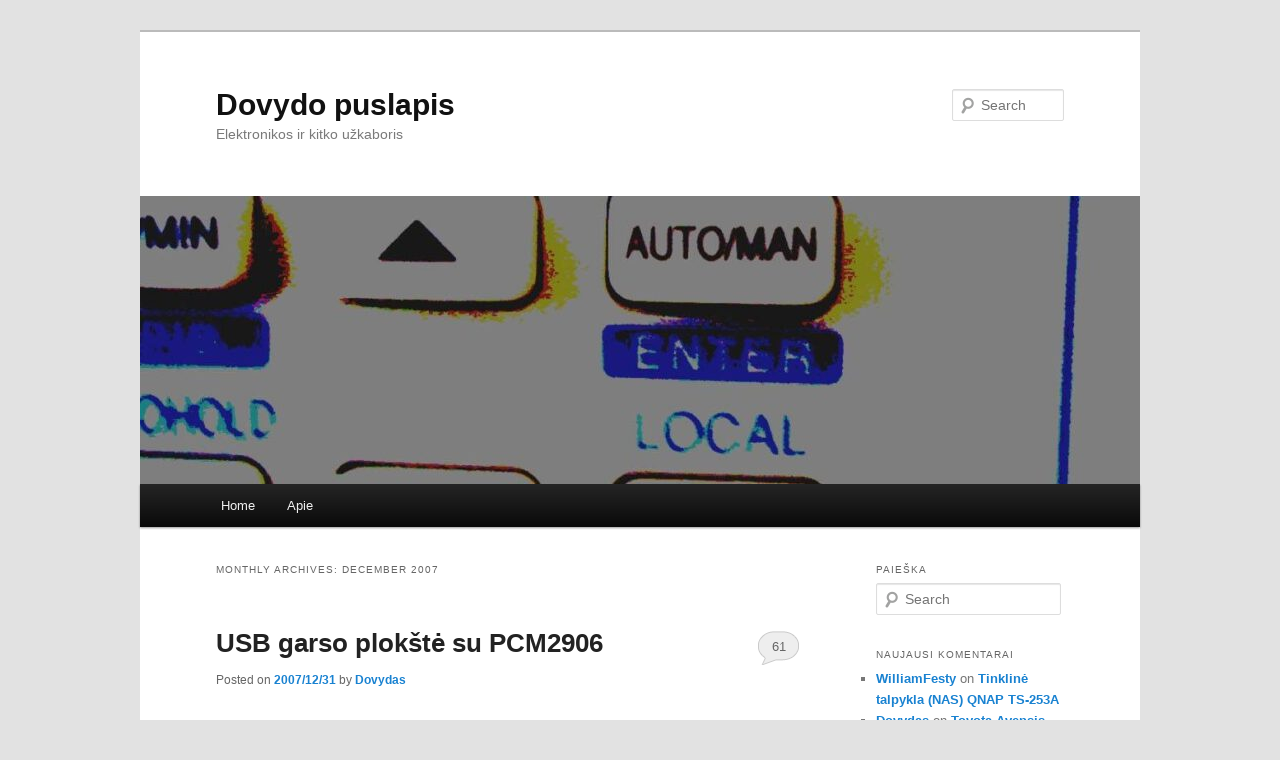

--- FILE ---
content_type: text/html; charset=UTF-8
request_url: https://www.electronic.lt/2007/12/
body_size: 7025
content:
<!DOCTYPE html>
<!--[if IE 6]>
<html id="ie6" lang="en-US">
<![endif]-->
<!--[if IE 7]>
<html id="ie7" lang="en-US">
<![endif]-->
<!--[if IE 8]>
<html id="ie8" lang="en-US">
<![endif]-->
<!--[if !(IE 6) & !(IE 7) & !(IE 8)]><!-->
<html lang="en-US">
<!--<![endif]-->
<head>
<meta charset="UTF-8" />
<meta name="viewport" content="width=device-width" />
<title>December | 2007 | Dovydo puslapis</title>
<link rel="profile" href="http://gmpg.org/xfn/11" />
<link rel="stylesheet" type="text/css" media="all" href="https://www.electronic.lt/wp-content/themes/twentyeleven/style.css" />
<link rel="pingback" href="https://www.electronic.lt/xmlrpc.php" />
<!--[if lt IE 9]>
<script src="https://www.electronic.lt/wp-content/themes/twentyeleven/js/html5.js" type="text/javascript"></script>
<![endif]-->
	<script type="text/javascript">function theChampLoadEvent(e){var t=window.onload;if(typeof window.onload!="function"){window.onload=e}else{window.onload=function(){t();e()}}}</script>
		<script type="text/javascript">var theChampDefaultLang = 'en_US', theChampCloseIconPath = 'https://www.electronic.lt/wp-content/plugins/super-socializer/images/close.png';</script>
		<script>var theChampSiteUrl = 'https://www.electronic.lt', theChampVerified = 0, theChampEmailPopup = 0, heateorSsMoreSharePopupSearchText = 'Search';</script>
			<script> var theChampSharingAjaxUrl = 'https://www.electronic.lt/wp-admin/admin-ajax.php', heateorSsFbMessengerAPI = 'https://www.facebook.com/dialog/send?app_id=595489497242932&display=popup&link=%encoded_post_url%&redirect_uri=%encoded_post_url%',heateorSsWhatsappShareAPI = 'web', heateorSsUrlCountFetched = [], heateorSsSharesText = 'Shares', heateorSsShareText = 'Share', theChampPluginIconPath = 'https://www.electronic.lt/wp-content/plugins/super-socializer/images/logo.png', theChampSaveSharesLocally = 0, theChampHorizontalSharingCountEnable = 1, theChampVerticalSharingCountEnable = 0, theChampSharingOffset = -10, theChampCounterOffset = -10, theChampMobileStickySharingEnabled = 0, heateorSsCopyLinkMessage = "Link copied.";
		var heateorSsHorSharingShortUrl = "https://www.electronic.lt/2007/12/31/usb-garso-plokste-su-pcm2906/";var heateorSsVerticalSharingShortUrl = "https://www.electronic.lt/2007/12/31/usb-garso-plokste-su-pcm2906/";		</script>
			<style type="text/css">
						.the_champ_button_instagram span.the_champ_svg,a.the_champ_instagram span.the_champ_svg{background:radial-gradient(circle at 30% 107%,#fdf497 0,#fdf497 5%,#fd5949 45%,#d6249f 60%,#285aeb 90%)}
					.the_champ_horizontal_sharing .the_champ_svg,.heateor_ss_standard_follow_icons_container .the_champ_svg{
					color: #fff;
				border-width: 0px;
		border-style: solid;
		border-color: transparent;
	}
		.the_champ_horizontal_sharing .theChampTCBackground{
		color:#666;
	}
		.the_champ_horizontal_sharing span.the_champ_svg:hover,.heateor_ss_standard_follow_icons_container span.the_champ_svg:hover{
				border-color: transparent;
	}
		.the_champ_vertical_sharing span.the_champ_svg,.heateor_ss_floating_follow_icons_container span.the_champ_svg{
					color: #fff;
				border-width: 0px;
		border-style: solid;
		border-color: transparent;
	}
		.the_champ_vertical_sharing .theChampTCBackground{
		color:#666;
	}
		.the_champ_vertical_sharing span.the_champ_svg:hover,.heateor_ss_floating_follow_icons_container span.the_champ_svg:hover{
						border-color: transparent;
		}
				div.the_champ_horizontal_sharing .the_champ_square_count{display: block}
			@media screen and (max-width:783px){.the_champ_vertical_sharing{display:none!important}}</style>
	<link rel='dns-prefetch' href='//platform-api.sharethis.com' />
<link rel='dns-prefetch' href='//s.w.org' />
<link rel="alternate" type="application/rss+xml" title="Dovydo puslapis &raquo; Feed" href="https://www.electronic.lt/feed/" />
<link rel="alternate" type="application/rss+xml" title="Dovydo puslapis &raquo; Comments Feed" href="https://www.electronic.lt/comments/feed/" />
		<script type="text/javascript">
			window._wpemojiSettings = {"baseUrl":"https:\/\/s.w.org\/images\/core\/emoji\/11.2.0\/72x72\/","ext":".png","svgUrl":"https:\/\/s.w.org\/images\/core\/emoji\/11.2.0\/svg\/","svgExt":".svg","source":{"concatemoji":"https:\/\/www.electronic.lt\/wp-includes\/js\/wp-emoji-release.min.js?ver=5.1.19"}};
			!function(e,a,t){var n,r,o,i=a.createElement("canvas"),p=i.getContext&&i.getContext("2d");function s(e,t){var a=String.fromCharCode;p.clearRect(0,0,i.width,i.height),p.fillText(a.apply(this,e),0,0);e=i.toDataURL();return p.clearRect(0,0,i.width,i.height),p.fillText(a.apply(this,t),0,0),e===i.toDataURL()}function c(e){var t=a.createElement("script");t.src=e,t.defer=t.type="text/javascript",a.getElementsByTagName("head")[0].appendChild(t)}for(o=Array("flag","emoji"),t.supports={everything:!0,everythingExceptFlag:!0},r=0;r<o.length;r++)t.supports[o[r]]=function(e){if(!p||!p.fillText)return!1;switch(p.textBaseline="top",p.font="600 32px Arial",e){case"flag":return s([55356,56826,55356,56819],[55356,56826,8203,55356,56819])?!1:!s([55356,57332,56128,56423,56128,56418,56128,56421,56128,56430,56128,56423,56128,56447],[55356,57332,8203,56128,56423,8203,56128,56418,8203,56128,56421,8203,56128,56430,8203,56128,56423,8203,56128,56447]);case"emoji":return!s([55358,56760,9792,65039],[55358,56760,8203,9792,65039])}return!1}(o[r]),t.supports.everything=t.supports.everything&&t.supports[o[r]],"flag"!==o[r]&&(t.supports.everythingExceptFlag=t.supports.everythingExceptFlag&&t.supports[o[r]]);t.supports.everythingExceptFlag=t.supports.everythingExceptFlag&&!t.supports.flag,t.DOMReady=!1,t.readyCallback=function(){t.DOMReady=!0},t.supports.everything||(n=function(){t.readyCallback()},a.addEventListener?(a.addEventListener("DOMContentLoaded",n,!1),e.addEventListener("load",n,!1)):(e.attachEvent("onload",n),a.attachEvent("onreadystatechange",function(){"complete"===a.readyState&&t.readyCallback()})),(n=t.source||{}).concatemoji?c(n.concatemoji):n.wpemoji&&n.twemoji&&(c(n.twemoji),c(n.wpemoji)))}(window,document,window._wpemojiSettings);
		</script>
		<style type="text/css">
img.wp-smiley,
img.emoji {
	display: inline !important;
	border: none !important;
	box-shadow: none !important;
	height: 1em !important;
	width: 1em !important;
	margin: 0 .07em !important;
	vertical-align: -0.1em !important;
	background: none !important;
	padding: 0 !important;
}
</style>
	<link rel='stylesheet' id='wp-block-library-css'  href='https://www.electronic.lt/wp-includes/css/dist/block-library/style.min.css?ver=5.1.19' type='text/css' media='all' />
<link rel='stylesheet' id='the_champ_frontend_css-css'  href='https://www.electronic.lt/wp-content/plugins/super-socializer/css/front.css?ver=7.13.64' type='text/css' media='all' />
<link rel='stylesheet' id='wpoa-style-css'  href='https://www.electronic.lt/wp-content/plugins/wp-oauth/wp-oauth.css?ver=5.1.19' type='text/css' media='all' />
<script type='text/javascript' src='//platform-api.sharethis.com/js/sharethis.js#product=ga&#038;property=58f3cced1990f8001167527f'></script>
<script type='text/javascript' src='https://www.electronic.lt/wp-content/plugins/super-socializer/js/front/social_login/general.js?ver=7.13.64'></script>
<script type='text/javascript' src='https://www.electronic.lt/wp-includes/js/jquery/jquery.js?ver=1.12.4'></script>
<script type='text/javascript' src='https://www.electronic.lt/wp-includes/js/jquery/jquery-migrate.min.js?ver=1.4.1'></script>
<script type='text/javascript' src='https://www.electronic.lt/wp-content/plugins/super-socializer/js/front/sharing/sharing.js?ver=7.13.64'></script>
<script type='text/javascript'>
/* <![CDATA[ */
var wpoa_cvars = {"ajaxurl":"https:\/\/www.electronic.lt\/wp-admin\/admin-ajax.php","template_directory":"https:\/\/www.electronic.lt\/wp-content\/themes\/twentyeleven","stylesheet_directory":"https:\/\/www.electronic.lt\/wp-content\/themes\/twentyeleven","plugins_url":"https:\/\/www.electronic.lt\/wp-content\/plugins","plugin_dir_url":"https:\/\/www.electronic.lt\/wp-content\/plugins\/wp-oauth\/","url":"https:\/\/www.electronic.lt","logout_url":"https:\/\/www.electronic.lt\/wp-login.php?action=logout&_wpnonce=0fd29cfa65","show_login_messages":"","logout_inactive_users":"0","logged_in":""};
/* ]]> */
</script>
<script type='text/javascript' src='https://www.electronic.lt/wp-content/plugins/wp-oauth/cvars.js?ver=5.1.19'></script>
<script type='text/javascript' src='https://www.electronic.lt/wp-content/plugins/wp-oauth/wp-oauth.js?ver=5.1.19'></script>
<link rel='https://api.w.org/' href='https://www.electronic.lt/wp-json/' />
<link rel="EditURI" type="application/rsd+xml" title="RSD" href="https://www.electronic.lt/xmlrpc.php?rsd" />
<link rel="wlwmanifest" type="application/wlwmanifest+xml" href="https://www.electronic.lt/wp-includes/wlwmanifest.xml" /> 
<meta name="generator" content="WordPress 5.1.19" />
		<style type="text/css">.recentcomments a{display:inline !important;padding:0 !important;margin:0 !important;}</style>
		<style type="text/css" id="syntaxhighlighteranchor"></style>
</head>

<body class="archive date two-column right-sidebar">
<div id="page" class="hfeed">
	<header id="branding" role="banner">
			<hgroup>
				<h1 id="site-title"><span><a href="https://www.electronic.lt/" rel="home">Dovydo puslapis</a></span></h1>
				<h2 id="site-description">Elektronikos ir kitko užkaboris</h2>
			</hgroup>

						<a href="https://www.electronic.lt/">
									<img src="https://www.electronic.lt/wp-content/uploads/2024/03/cropped-1516776519683-1.jpg" width="1000" height="288" alt="Dovydo puslapis" />
							</a>
			
								<form method="get" id="searchform" action="https://www.electronic.lt/">
		<label for="s" class="assistive-text">Search</label>
		<input type="text" class="field" name="s" id="s" placeholder="Search" />
		<input type="submit" class="submit" name="submit" id="searchsubmit" value="Search" />
	</form>
			
			<nav id="access" role="navigation">
				<h3 class="assistive-text">Main menu</h3>
								<div class="skip-link"><a class="assistive-text" href="#content">Skip to primary content</a></div>
									<div class="skip-link"><a class="assistive-text" href="#secondary">Skip to secondary content</a></div>
												<div class="menu"><ul>
<li ><a href="https://www.electronic.lt/">Home</a></li><li class="page_item page-item-2"><a href="https://www.electronic.lt/apie/">Apie</a></li>
</ul></div>
			</nav><!-- #access -->
	</header><!-- #branding -->


	<div id="main">

		<section id="primary">
			<div id="content" role="main">

			
				<header class="page-header">
					<h1 class="page-title">
													Monthly Archives: <span>December 2007</span>											</h1>
				</header>

				
								
					
	<article id="post-130" class="post-130 post type-post status-publish format-standard hentry category-modelizmas">
		<header class="entry-header">
						<h1 class="entry-title"><a href="https://www.electronic.lt/2007/12/31/usb-garso-plokste-su-pcm2906/" rel="bookmark">USB garso plokštė su PCM2906</a></h1>
			
						<div class="entry-meta">
				<span class="sep">Posted on </span><a href="https://www.electronic.lt/2007/12/31/usb-garso-plokste-su-pcm2906/" title="22:00" rel="bookmark"><time class="entry-date" datetime="2007-12-31T22:00:00+02:00">2007/12/31</time></a><span class="by-author"> <span class="sep"> by </span> <span class="author vcard"><a class="url fn n" href="https://www.electronic.lt/author/dovydas/" title="View all posts by Dovydas" rel="author">Dovydas</a></span></span>			</div><!-- .entry-meta -->
			
						<div class="comments-link">
				<a href="https://www.electronic.lt/2007/12/31/usb-garso-plokste-su-pcm2906/#comments">61</a>			</div>
					</header><!-- .entry-header -->

				<div class="entry-content">
			<p>Kartais prireikia net ne vienos garso plokštės arba jos išvis nėra. Pasidariau gana paprastą įšorinę garso plokštę su PCM2906. PCM2906 gamina Texas Instruments.</p>
<p> <a href="https://www.electronic.lt/2007/12/31/usb-garso-plokste-su-pcm2906/#more-130" class="more-link">Continue reading <span class="meta-nav">&rarr;</span></a></p>
					</div><!-- .entry-content -->
		
		<footer class="entry-meta">
												<span class="cat-links">
				<span class="entry-utility-prep entry-utility-prep-cat-links">Posted in</span> <a href="https://www.electronic.lt/category/modelizmas/" rel="category tag">Modelizmas</a>			</span>
															
									<span class="sep"> | </span>
						<span class="comments-link"><a href="https://www.electronic.lt/2007/12/31/usb-garso-plokste-su-pcm2906/#comments"><b>61</b> Replies</a></span>
			
					</footer><!-- .entry-meta -->
	</article><!-- #post-130 -->

				
					
	<article id="post-128" class="post-128 post type-post status-publish format-standard hentry category-modelizmas">
		<header class="entry-header">
						<h1 class="entry-title"><a href="https://www.electronic.lt/2007/12/31/sviesos-efektas-valdomas-kompiuteriu-per-lpt/" rel="bookmark">Šviesos efektas valdomas kompiuteriu per LPT</a></h1>
			
						<div class="entry-meta">
				<span class="sep">Posted on </span><a href="https://www.electronic.lt/2007/12/31/sviesos-efektas-valdomas-kompiuteriu-per-lpt/" title="22:00" rel="bookmark"><time class="entry-date" datetime="2007-12-31T22:00:00+02:00">2007/12/31</time></a><span class="by-author"> <span class="sep"> by </span> <span class="author vcard"><a class="url fn n" href="https://www.electronic.lt/author/dovydas/" title="View all posts by Dovydas" rel="author">Dovydas</a></span></span>			</div><!-- .entry-meta -->
			
						<div class="comments-link">
				<a href="https://www.electronic.lt/2007/12/31/sviesos-efektas-valdomas-kompiuteriu-per-lpt/#comments">20</a>			</div>
					</header><!-- .entry-header -->

				<div class="entry-content">
			<p>Šviesos efekte panaudojau simistorių. Kad galvaniškai atskirčiau schemos dalį su tinklo įtampą, panaudojau optroną.</p>
<p> <a href="https://www.electronic.lt/2007/12/31/sviesos-efektas-valdomas-kompiuteriu-per-lpt/#more-128" class="more-link">Continue reading <span class="meta-nav">&rarr;</span></a></p>
					</div><!-- .entry-content -->
		
		<footer class="entry-meta">
												<span class="cat-links">
				<span class="entry-utility-prep entry-utility-prep-cat-links">Posted in</span> <a href="https://www.electronic.lt/category/modelizmas/" rel="category tag">Modelizmas</a>			</span>
															
									<span class="sep"> | </span>
						<span class="comments-link"><a href="https://www.electronic.lt/2007/12/31/sviesos-efektas-valdomas-kompiuteriu-per-lpt/#comments"><b>20</b> Replies</a></span>
			
					</footer><!-- .entry-meta -->
	</article><!-- #post-128 -->

				
					
	<article id="post-119" class="post-119 post type-post status-publish format-standard hentry category-elektronika">
		<header class="entry-header">
						<h1 class="entry-title"><a href="https://www.electronic.lt/2007/12/31/automatinis-ausintuvo-valdymas/" rel="bookmark">Automatinis aušintuvo valdymas</a></h1>
			
						<div class="entry-meta">
				<span class="sep">Posted on </span><a href="https://www.electronic.lt/2007/12/31/automatinis-ausintuvo-valdymas/" title="22:00" rel="bookmark"><time class="entry-date" datetime="2007-12-31T22:00:00+02:00">2007/12/31</time></a><span class="by-author"> <span class="sep"> by </span> <span class="author vcard"><a class="url fn n" href="https://www.electronic.lt/author/dovydas/" title="View all posts by Dovydas" rel="author">Dovydas</a></span></span>			</div><!-- .entry-meta -->
			
						<div class="comments-link">
				<a href="https://www.electronic.lt/2007/12/31/automatinis-ausintuvo-valdymas/#comments">9</a>			</div>
					</header><!-- .entry-header -->

				<div class="entry-content">
			<p>Ne visada malonu girdėti šniokščiantį aušintuvą, todėl siūlau pasigaminti paprastą schemutę, kuri įjungs aušintuvą kai tik to reikės ir išjungs, kai sistema atvės.</p>
<p> <a href="https://www.electronic.lt/2007/12/31/automatinis-ausintuvo-valdymas/#more-119" class="more-link">Continue reading <span class="meta-nav">&rarr;</span></a></p>
					</div><!-- .entry-content -->
		
		<footer class="entry-meta">
												<span class="cat-links">
				<span class="entry-utility-prep entry-utility-prep-cat-links">Posted in</span> <a href="https://www.electronic.lt/category/elektronika/" rel="category tag">Elektronika</a>			</span>
															
									<span class="sep"> | </span>
						<span class="comments-link"><a href="https://www.electronic.lt/2007/12/31/automatinis-ausintuvo-valdymas/#comments"><b>9</b> Replies</a></span>
			
					</footer><!-- .entry-meta -->
	</article><!-- #post-119 -->

				
					
	<article id="post-32" class="post-32 post type-post status-publish format-standard hentry category-ivairios">
		<header class="entry-header">
						<h1 class="entry-title"><a href="https://www.electronic.lt/2007/12/23/cd-rwdvd-rom-lazeris/" rel="bookmark">CD-RW/DVD-ROM lazeris</a></h1>
			
						<div class="entry-meta">
				<span class="sep">Posted on </span><a href="https://www.electronic.lt/2007/12/23/cd-rwdvd-rom-lazeris/" title="20:28" rel="bookmark"><time class="entry-date" datetime="2007-12-23T20:28:05+02:00">2007/12/23</time></a><span class="by-author"> <span class="sep"> by </span> <span class="author vcard"><a class="url fn n" href="https://www.electronic.lt/author/dovydas/" title="View all posts by Dovydas" rel="author">Dovydas</a></span></span>			</div><!-- .entry-meta -->
			
						<div class="comments-link">
				<a href="https://www.electronic.lt/2007/12/23/cd-rwdvd-rom-lazeris/#comments">7</a>			</div>
					</header><!-- .entry-header -->

				<div class="entry-content">
			<p>Nusprendžiau ir aš pabandyti paleisti lazerį iš optinio įrenginio, kaip tik kelis ardžiau. Žinoma, bandžiau kažkada anksčiau, bet nepavyko&#8230;</p>
<div style='text-align:center'><img src="/failai/news/laser/1.jpg"/></div>
<p> <a href="https://www.electronic.lt/2007/12/23/cd-rwdvd-rom-lazeris/#more-32" class="more-link">Continue reading <span class="meta-nav">&rarr;</span></a></p>
					</div><!-- .entry-content -->
		
		<footer class="entry-meta">
												<span class="cat-links">
				<span class="entry-utility-prep entry-utility-prep-cat-links">Posted in</span> <a href="https://www.electronic.lt/category/ivairios/" rel="category tag">Įvairios</a>			</span>
															
									<span class="sep"> | </span>
						<span class="comments-link"><a href="https://www.electronic.lt/2007/12/23/cd-rwdvd-rom-lazeris/#comments"><b>7</b> Replies</a></span>
			
					</footer><!-- .entry-meta -->
	</article><!-- #post-32 -->

				
				
			
			</div><!-- #content -->
		</section><!-- #primary -->

		<div id="secondary" class="widget-area" role="complementary">
			<aside id="search-4" class="widget widget_search"><h3 class="widget-title">Paieška</h3>	<form method="get" id="searchform" action="https://www.electronic.lt/">
		<label for="s" class="assistive-text">Search</label>
		<input type="text" class="field" name="s" id="s" placeholder="Search" />
		<input type="submit" class="submit" name="submit" id="searchsubmit" value="Search" />
	</form>
</aside><aside id="recent-comments-4" class="widget widget_recent_comments"><h3 class="widget-title">Naujausi komentarai</h3><ul id="recentcomments"><li class="recentcomments"><span class="comment-author-link"><a href='http://gojourney.xsrv.jp/index.php?riddleemery5' rel='external nofollow' class='url'>WilliamFesty</a></span> on <a href="https://www.electronic.lt/2018/02/22/tinkline-talpykla-nas-qnap-ts-253a/#comment-387824">Tinklinė talpykla (NAS) QNAP TS-253A</a></li><li class="recentcomments"><span class="comment-author-link"><a href='http://www.electronic.lt' rel='external nofollow' class='url'>Dovydas</a></span> on <a href="https://www.electronic.lt/2023/07/04/toyota-avensis-posukio-indikatoriaus-veidrodelyje-remontas/#comment-376866">Toyota Avensis posūkio indikatoriaus veidrodėlyje remontas</a></li><li class="recentcomments"><span class="comment-author-link">Toyoda</span> on <a href="https://www.electronic.lt/2023/07/04/toyota-avensis-posukio-indikatoriaus-veidrodelyje-remontas/#comment-374235">Toyota Avensis posūkio indikatoriaus veidrodėlyje remontas</a></li><li class="recentcomments"><span class="comment-author-link"><a href='http://www.electronic.lt' rel='external nofollow' class='url'>Dovydas</a></span> on <a href="https://www.electronic.lt/2024/10/10/ismanaus-elektros-skaitiklio-nuskaitymas-per-p1-sasaja/#comment-373632">Išmanaus elektros skaitiklio nuskaitymas per P1 sąsają</a></li><li class="recentcomments"><span class="comment-author-link">Audrius</span> on <a href="https://www.electronic.lt/2024/10/10/ismanaus-elektros-skaitiklio-nuskaitymas-per-p1-sasaja/#comment-373371">Išmanaus elektros skaitiklio nuskaitymas per P1 sąsają</a></li><li class="recentcomments"><span class="comment-author-link">Jorge</span> on <a href="https://www.electronic.lt/2014/03/08/priedelis-originaliam-automobilio-ford-grotuvui-ford-6000cd-rds-eon-su-bluetooth-funkcijomis/#comment-371119">Priedėlis originaliam automobilio Ford grotuvui (Ford 6000CD RDS EON) su Bluetooth funkcijomis</a></li><li class="recentcomments"><span class="comment-author-link">Ladis</span> on <a href="https://www.electronic.lt/2014/03/08/priedelis-originaliam-automobilio-ford-grotuvui-ford-6000cd-rds-eon-su-bluetooth-funkcijomis/#comment-371027">Priedėlis originaliam automobilio Ford grotuvui (Ford 6000CD RDS EON) su Bluetooth funkcijomis</a></li><li class="recentcomments"><span class="comment-author-link"><a href='http://www.electronic.lt' rel='external nofollow' class='url'>Dovydas</a></span> on <a href="https://www.electronic.lt/2014/03/08/priedelis-originaliam-automobilio-ford-grotuvui-ford-6000cd-rds-eon-su-bluetooth-funkcijomis/#comment-361882">Priedėlis originaliam automobilio Ford grotuvui (Ford 6000CD RDS EON) su Bluetooth funkcijomis</a></li><li class="recentcomments"><span class="comment-author-link">Gregs</span> on <a href="https://www.electronic.lt/2014/03/08/priedelis-originaliam-automobilio-ford-grotuvui-ford-6000cd-rds-eon-su-bluetooth-funkcijomis/#comment-360723">Priedėlis originaliam automobilio Ford grotuvui (Ford 6000CD RDS EON) su Bluetooth funkcijomis</a></li><li class="recentcomments"><span class="comment-author-link"><a href='http://www.electronic.lt' rel='external nofollow' class='url'>Dovydas</a></span> on <a href="https://www.electronic.lt/2014/03/08/priedelis-originaliam-automobilio-ford-grotuvui-ford-6000cd-rds-eon-su-bluetooth-funkcijomis/#comment-360606">Priedėlis originaliam automobilio Ford grotuvui (Ford 6000CD RDS EON) su Bluetooth funkcijomis</a></li></ul></aside><aside id="categories-4" class="widget widget_categories"><h3 class="widget-title">Categories</h3>		<ul>
				<li class="cat-item cat-item-20"><a href="https://www.electronic.lt/category/audio/" >Audio</a> (12)
</li>
	<li class="cat-item cat-item-19"><a href="https://www.electronic.lt/category/automobilis/" >Automobilis</a> (7)
</li>
	<li class="cat-item cat-item-4"><a href="https://www.electronic.lt/category/elektronika/" >Elektronika</a> (86)
</li>
	<li class="cat-item cat-item-3"><a href="https://www.electronic.lt/category/ivairios/" >Įvairios</a> (52)
</li>
	<li class="cat-item cat-item-5"><a href="https://www.electronic.lt/category/modelizmas/" >Modelizmas</a> (17)
</li>
	<li class="cat-item cat-item-29"><a href="https://www.electronic.lt/category/remontas/" >Remontas</a> (1)
</li>
	<li class="cat-item cat-item-23"><a href="https://www.electronic.lt/category/rf/" >RF</a> (13)
</li>
	<li class="cat-item cat-item-1"><a href="https://www.electronic.lt/category/uncategorized/" >Uncategorized</a> (6)
</li>
		</ul>
			</aside><aside id="tag_cloud-4" class="widget widget_tag_cloud"><h3 class="widget-title">tag cloud</h3><div class="tagcloud"><a href="https://www.electronic.lt/tag/apzvalga/" class="tag-cloud-link tag-link-21 tag-link-position-1" style="font-size: 10.172413793103pt;" aria-label="Apžvalga (2 items)">Apžvalga</a>
<a href="https://www.electronic.lt/tag/arduino/" class="tag-cloud-link tag-link-10 tag-link-position-2" style="font-size: 12.827586206897pt;" aria-label="Arduino (4 items)">Arduino</a>
<a href="https://www.electronic.lt/tag/avensis/" class="tag-cloud-link tag-link-25 tag-link-position-3" style="font-size: 8pt;" aria-label="avensis (1 item)">avensis</a>
<a href="https://www.electronic.lt/tag/bluetooth/" class="tag-cloud-link tag-link-12 tag-link-position-4" style="font-size: 12.827586206897pt;" aria-label="Bluetooth (4 items)">Bluetooth</a>
<a href="https://www.electronic.lt/tag/gcc/" class="tag-cloud-link tag-link-8 tag-link-position-5" style="font-size: 8pt;" aria-label="GCC (1 item)">GCC</a>
<a href="https://www.electronic.lt/tag/indikatorius/" class="tag-cloud-link tag-link-27 tag-link-position-6" style="font-size: 8pt;" aria-label="indikatorius (1 item)">indikatorius</a>
<a href="https://www.electronic.lt/tag/mcu_avr/" class="tag-cloud-link tag-link-6 tag-link-position-7" style="font-size: 22pt;" aria-label="MCU AVR (28 items)">MCU AVR</a>
<a href="https://www.electronic.lt/tag/mcu_stm32/" class="tag-cloud-link tag-link-7 tag-link-position-8" style="font-size: 8pt;" aria-label="MCU STM32 (1 item)">MCU STM32</a>
<a href="https://www.electronic.lt/tag/nas/" class="tag-cloud-link tag-link-16 tag-link-position-9" style="font-size: 12.827586206897pt;" aria-label="NAS (4 items)">NAS</a>
<a href="https://www.electronic.lt/tag/nixie/" class="tag-cloud-link tag-link-11 tag-link-position-10" style="font-size: 14.637931034483pt;" aria-label="Nixie (6 items)">Nixie</a>
<a href="https://www.electronic.lt/tag/paradox/" class="tag-cloud-link tag-link-18 tag-link-position-11" style="font-size: 8pt;" aria-label="paradox (1 item)">paradox</a>
<a href="https://www.electronic.lt/tag/posukio/" class="tag-cloud-link tag-link-26 tag-link-position-12" style="font-size: 8pt;" aria-label="posukio (1 item)">posukio</a>
<a href="https://www.electronic.lt/tag/raspberry_pi/" class="tag-cloud-link tag-link-9 tag-link-position-13" style="font-size: 15.241379310345pt;" aria-label="Raspberry Pi (7 items)">Raspberry Pi</a>
<a href="https://www.electronic.lt/tag/remontas/" class="tag-cloud-link tag-link-28 tag-link-position-14" style="font-size: 8pt;" aria-label="remontas (1 item)">remontas</a>
<a href="https://www.electronic.lt/tag/signalizacija/" class="tag-cloud-link tag-link-17 tag-link-position-15" style="font-size: 8pt;" aria-label="signalizacija (1 item)">signalizacija</a>
<a href="https://www.electronic.lt/tag/toyota/" class="tag-cloud-link tag-link-24 tag-link-position-16" style="font-size: 8pt;" aria-label="Toyota (1 item)">Toyota</a>
<a href="https://www.electronic.lt/tag/vakuumines-lempos/" class="tag-cloud-link tag-link-22 tag-link-position-17" style="font-size: 8pt;" aria-label="vakuuminės lempos (1 item)">vakuuminės lempos</a></div>
</aside><aside id="archives-4" class="widget widget_archive"><h3 class="widget-title">Archyvas</h3>		<ul>
				<li><a href='https://www.electronic.lt/2024/10/'>October 2024</a></li>
	<li><a href='https://www.electronic.lt/2023/07/'>July 2023</a></li>
	<li><a href='https://www.electronic.lt/2021/06/'>June 2021</a></li>
	<li><a href='https://www.electronic.lt/2020/08/'>August 2020</a></li>
	<li><a href='https://www.electronic.lt/2019/11/'>November 2019</a></li>
	<li><a href='https://www.electronic.lt/2019/09/'>September 2019</a></li>
	<li><a href='https://www.electronic.lt/2019/07/'>July 2019</a></li>
	<li><a href='https://www.electronic.lt/2019/02/'>February 2019</a></li>
	<li><a href='https://www.electronic.lt/2019/01/'>January 2019</a></li>
	<li><a href='https://www.electronic.lt/2018/10/'>October 2018</a></li>
	<li><a href='https://www.electronic.lt/2018/05/'>May 2018</a></li>
	<li><a href='https://www.electronic.lt/2018/02/'>February 2018</a></li>
	<li><a href='https://www.electronic.lt/2018/01/'>January 2018</a></li>
	<li><a href='https://www.electronic.lt/2017/08/'>August 2017</a></li>
	<li><a href='https://www.electronic.lt/2017/07/'>July 2017</a></li>
	<li><a href='https://www.electronic.lt/2017/05/'>May 2017</a></li>
	<li><a href='https://www.electronic.lt/2017/04/'>April 2017</a></li>
	<li><a href='https://www.electronic.lt/2017/03/'>March 2017</a></li>
	<li><a href='https://www.electronic.lt/2017/01/'>January 2017</a></li>
	<li><a href='https://www.electronic.lt/2016/11/'>November 2016</a></li>
	<li><a href='https://www.electronic.lt/2016/10/'>October 2016</a></li>
	<li><a href='https://www.electronic.lt/2016/09/'>September 2016</a></li>
	<li><a href='https://www.electronic.lt/2016/08/'>August 2016</a></li>
	<li><a href='https://www.electronic.lt/2016/01/'>January 2016</a></li>
	<li><a href='https://www.electronic.lt/2015/07/'>July 2015</a></li>
	<li><a href='https://www.electronic.lt/2015/06/'>June 2015</a></li>
	<li><a href='https://www.electronic.lt/2015/05/'>May 2015</a></li>
	<li><a href='https://www.electronic.lt/2015/02/'>February 2015</a></li>
	<li><a href='https://www.electronic.lt/2015/01/'>January 2015</a></li>
	<li><a href='https://www.electronic.lt/2014/12/'>December 2014</a></li>
	<li><a href='https://www.electronic.lt/2014/11/'>November 2014</a></li>
	<li><a href='https://www.electronic.lt/2014/10/'>October 2014</a></li>
	<li><a href='https://www.electronic.lt/2014/08/'>August 2014</a></li>
	<li><a href='https://www.electronic.lt/2014/07/'>July 2014</a></li>
	<li><a href='https://www.electronic.lt/2014/03/'>March 2014</a></li>
	<li><a href='https://www.electronic.lt/2014/02/'>February 2014</a></li>
	<li><a href='https://www.electronic.lt/2014/01/'>January 2014</a></li>
	<li><a href='https://www.electronic.lt/2013/12/'>December 2013</a></li>
	<li><a href='https://www.electronic.lt/2013/11/'>November 2013</a></li>
	<li><a href='https://www.electronic.lt/2013/09/'>September 2013</a></li>
	<li><a href='https://www.electronic.lt/2013/08/'>August 2013</a></li>
	<li><a href='https://www.electronic.lt/2013/07/'>July 2013</a></li>
	<li><a href='https://www.electronic.lt/2013/04/'>April 2013</a></li>
	<li><a href='https://www.electronic.lt/2013/01/'>January 2013</a></li>
	<li><a href='https://www.electronic.lt/2012/08/'>August 2012</a></li>
	<li><a href='https://www.electronic.lt/2012/07/'>July 2012</a></li>
	<li><a href='https://www.electronic.lt/2012/05/'>May 2012</a></li>
	<li><a href='https://www.electronic.lt/2012/04/'>April 2012</a></li>
	<li><a href='https://www.electronic.lt/2012/01/'>January 2012</a></li>
	<li><a href='https://www.electronic.lt/2011/12/'>December 2011</a></li>
	<li><a href='https://www.electronic.lt/2011/11/'>November 2011</a></li>
	<li><a href='https://www.electronic.lt/2011/09/'>September 2011</a></li>
	<li><a href='https://www.electronic.lt/2011/08/'>August 2011</a></li>
	<li><a href='https://www.electronic.lt/2011/05/'>May 2011</a></li>
	<li><a href='https://www.electronic.lt/2011/04/'>April 2011</a></li>
	<li><a href='https://www.electronic.lt/2011/01/'>January 2011</a></li>
	<li><a href='https://www.electronic.lt/2010/10/'>October 2010</a></li>
	<li><a href='https://www.electronic.lt/2010/08/'>August 2010</a></li>
	<li><a href='https://www.electronic.lt/2010/07/'>July 2010</a></li>
	<li><a href='https://www.electronic.lt/2010/06/'>June 2010</a></li>
	<li><a href='https://www.electronic.lt/2010/05/'>May 2010</a></li>
	<li><a href='https://www.electronic.lt/2010/03/'>March 2010</a></li>
	<li><a href='https://www.electronic.lt/2009/11/'>November 2009</a></li>
	<li><a href='https://www.electronic.lt/2009/08/'>August 2009</a></li>
	<li><a href='https://www.electronic.lt/2009/07/'>July 2009</a></li>
	<li><a href='https://www.electronic.lt/2009/06/'>June 2009</a></li>
	<li><a href='https://www.electronic.lt/2009/02/'>February 2009</a></li>
	<li><a href='https://www.electronic.lt/2009/01/'>January 2009</a></li>
	<li><a href='https://www.electronic.lt/2008/09/'>September 2008</a></li>
	<li><a href='https://www.electronic.lt/2008/08/'>August 2008</a></li>
	<li><a href='https://www.electronic.lt/2008/07/'>July 2008</a></li>
	<li><a href='https://www.electronic.lt/2008/05/'>May 2008</a></li>
	<li><a href='https://www.electronic.lt/2008/02/'>February 2008</a></li>
	<li><a href='https://www.electronic.lt/2008/01/'>January 2008</a></li>
	<li><a href='https://www.electronic.lt/2007/12/'>December 2007</a></li>
	<li><a href='https://www.electronic.lt/2007/11/'>November 2007</a></li>
	<li><a href='https://www.electronic.lt/2007/10/'>October 2007</a></li>
	<li><a href='https://www.electronic.lt/2007/08/'>August 2007</a></li>
	<li><a href='https://www.electronic.lt/2007/07/'>July 2007</a></li>
	<li><a href='https://www.electronic.lt/2007/05/'>May 2007</a></li>
	<li><a href='https://www.electronic.lt/2007/04/'>April 2007</a></li>
	<li><a href='https://www.electronic.lt/2007/03/'>March 2007</a></li>
	<li><a href='https://www.electronic.lt/2007/02/'>February 2007</a></li>
	<li><a href='https://www.electronic.lt/2007/01/'>January 2007</a></li>
	<li><a href='https://www.electronic.lt/2006/12/'>December 2006</a></li>
	<li><a href='https://www.electronic.lt/2006/11/'>November 2006</a></li>
	<li><a href='https://www.electronic.lt/2006/10/'>October 2006</a></li>
	<li><a href='https://www.electronic.lt/2006/06/'>June 2006</a></li>
	<li><a href='https://www.electronic.lt/2006/04/'>April 2006</a></li>
	<li><a href='https://www.electronic.lt/2006/03/'>March 2006</a></li>
	<li><a href='https://www.electronic.lt/2006/02/'>February 2006</a></li>
	<li><a href='https://www.electronic.lt/2006/01/'>January 2006</a></li>
	<li><a href='https://www.electronic.lt/2005/12/'>December 2005</a></li>
	<li><a href='https://www.electronic.lt/2005/11/'>November 2005</a></li>
	<li><a href='https://www.electronic.lt/2005/10/'>October 2005</a></li>
	<li><a href='https://www.electronic.lt/2005/08/'>August 2005</a></li>
		</ul>
			</aside>		</div><!-- #secondary .widget-area -->

	</div><!-- #main -->

	<footer id="colophon" role="contentinfo">

			

			<div id="site-generator">
								<a href="http://www.electronic.lt/" title="www.electronic.lt">©2003 - 2026 electronic.lt</a>
			</div>
	</footer><!-- #colophon -->
</div><!-- #page -->

<script>
    jQuery(document).ready(function () {
		jQuery.post('https://www.electronic.lt?ga_action=googleanalytics_get_script', {action: 'googleanalytics_get_script'}, function(response) {
			var F = new Function ( response );
			return( F() );
		});
    });
</script><div id='wpoa-result'></div><script type='text/javascript' src='https://www.electronic.lt/wp-includes/js/wp-embed.min.js?ver=5.1.19'></script>

</body>
</html>

--- FILE ---
content_type: application/javascript
request_url: https://www.electronic.lt/wp-content/plugins/wp-oauth/wp-oauth.js?ver=5.1.19
body_size: 4595
content:
// after the document has loaded, we hook up our events and initialize any other js functionality:
jQuery(document).ready(function() {
	wpoa.init();
});

// namespace the wpoa functions to prevent global conflicts, using the 'immediately invoked function expression' pattern:
;(function ( wpoa, undefined ) {

    // <private properties>
	
	var wp_media_dialog_field; // field to populate after the admin selects an image using the wordpress media dialog
	var timeout_interval;
	var timeout_idle_time = 0;
	var timeout_warning_reached = false;
	
    // <public methods and properties>
	
	// init the client-side wpoa functionality:
	wpoa.init = function() {
		
		// store the client's GMT offset (timezone) for converting server time into local time on a per-client basis (this makes the time at which a provider was linked more accurate to the specific user):
		d = new Date; 
		gmtoffset = d.getTimezoneOffset() / 60;
		document.cookie = 'gmtoffset=' + gmtoffset;
		
		// START of Settings Page functionality
		
		// handle accordion sections:
		jQuery(".wpoa-settings h3").click(function(e) {
			jQuery(this).parent().find(".form-padding").slideToggle();
		});
		
		// handle help tip buttons:
		jQuery(".tip-button").click(function(e) {
			e.preventDefault();
			jQuery(this).parents(".has-tip").find(".tip-message").fadeToggle();
		});
		
		// automatically show warning tips when the user enters a sensitive form field:
		jQuery(".wpoa-settings input, .wpoa-settings select").focus(function(e) {
			e.preventDefault();
			var tip_warning = jQuery(this).parents(".has-tip").find(".tip-warning, .tip-info");
			//var tip_info = jQuery(this).parents("tr").find(".tip-info");
			if (tip_warning.length > 0) {
				tip_warning.fadeIn();
				jQuery(this).parents(".has-tip").find(".tip-message").fadeIn();
			}
		});
		
		// handle global togglers:
		jQuery("#wpoa-settings-sections-on").click(function(e) {
			e.preventDefault();
			jQuery(".wpoa-settings h3").parent().find(".form-padding").slideDown();
		});
		jQuery("#wpoa-settings-sections-off").click(function(e) {
			e.preventDefault();
			jQuery(".wpoa-settings h3").parent().find(".form-padding").slideUp();
		});
		jQuery("#wpoa-settings-tips-on").click(function(e) {
			e.preventDefault();
			jQuery(".tip-message").fadeIn();
		});
		jQuery("#wpoa-settings-tips-off").click(function(e) {
			e.preventDefault();
			jQuery(".tip-message").fadeOut();
		});
		
		// START of login form designer features
		
		// handle login form design select box:
		/*
		jQuery("[name=wpoa_login_form_design]").change(function() {
			var design_name = jQuery("#wpoa-login-form-design :selected").text();
			var designs = jQuery("[name=wpoa_login_form_designs]").val();
			var designs = JSON.parse(designs);
			var design = designs[design_name];
			if (design) {
				jQuery("[name=wpoa_login_form_design_name]").val(design_name);
				jQuery("[name=wpoa_login_form_icon_set]").val(design.icon_set);
				jQuery("[name=wpoa_login_form_button_prefix]").val(design.button_prefix);
				jQuery("[name=wpoa_login_form_logged_out_title]").val(design.logged_out_title);
				jQuery("[name=wpoa_login_form_logged_in_title]").val(design.logged_in_title);
				jQuery("[name=wpoa_login_form_logging_in_title]").val(design.logging_in_title);
				jQuery("[name=wpoa_login_form_logging_out_title]").val(design.logging_out_title);
			}
		});
		jQuery("[name=wpoa_login_form_design]").change(); // fire this once to populate the sub-form
		*/
		
		// new design button:
		jQuery("#wpoa-login-form-new").click(function(e) {
			// show the edit design sub-section and hide the design selector:
			jQuery("#wpoa-login-form-design").parents("tr").hide();
			jQuery("#wpoa-login-form-design-form").addClass('new-design');
			jQuery("#wpoa-login-form-design-form input").not(":button").val(''); // clears the form field values
			jQuery("#wpoa-login-form-design-form h4").text('New Design');
			jQuery("#wpoa-login-form-design-form").show();
		});
		
		// edit design button:
		jQuery("#wpoa-login-form-edit").click(function(e) {
			var design_name = jQuery("#wpoa-login-form-design :selected").text();
			var designs = jQuery("[name=wpoa_login_form_designs]").val();
			var designs = JSON.parse(designs);
			var design = designs[design_name];
			if (design) {
				// pull the design into the form fields for editing
				// TODO: don't hard code these, we want to add new fields in the future without having to update this function...
				jQuery("[name=wpoa_login_form_design_name]").val(design_name);
				jQuery("[name=wpoa_login_form_icon_set]").val(design.icon_set);
				jQuery("[name=wpoa_login_form_show_login]").val(design.show_login);
				jQuery("[name=wpoa_login_form_show_logout]").val(design.show_logout);
				jQuery("[name=wpoa_login_form_layout]").val(design.layout);
				jQuery("[name=wpoa_login_form_button_prefix]").val(design.button_prefix);
				jQuery("[name=wpoa_login_form_logged_out_title]").val(design.logged_out_title);
				jQuery("[name=wpoa_login_form_logged_in_title]").val(design.logged_in_title);
				jQuery("[name=wpoa_login_form_logging_in_title]").val(design.logging_in_title);
				jQuery("[name=wpoa_login_form_logging_out_title]").val(design.logging_out_title);
				// show the edit design sub-section and hide the design selector:
				jQuery("#wpoa-login-form-design").parents("tr").hide();
				jQuery("#wpoa-login-form-design-form").removeClass('new-design');
				jQuery("#wpoa-login-form-design-form h4").text('Edit Design');
				jQuery("#wpoa-login-form-design-form").show();
			}
		});
		
		// delete design button:
		jQuery("#wpoa-login-form-delete").click(function(e) {
			// get the designs:
			var designs = jQuery("[name=wpoa_login_form_designs]").val();
			var designs = JSON.parse(designs);
			// get the old design name (the design we'll be deleting)
			var old_design_name = jQuery("#wpoa-login-form-design :selected").text();
			jQuery("#wpoa-login-form-design option:contains('" + old_design_name + "')").remove();
			delete designs[old_design_name];
			// update the designs array for POST:
			jQuery("[name=wpoa_login_form_designs]").val(JSON.stringify(designs));
		});
		
		// edit design ok button:
		jQuery("#wpoa-login-form-ok").click(function(e) {
			// applies changes to the current design by updating the designs array stored as JSON in a hidden form field...
			// get the design name being proposed
			var new_design_name = jQuery("[name=wpoa_login_form_design_name]").val();
			// remove any validation error from a previous failed attempt:
			jQuery("#wpoa-login-form-design-form .validation-warning").remove();
			// make sure the design name is not empty:
			if (!jQuery("#wpoa-login-form-design-name").val()) {
				var validation_warning = "<p id='validation-warning' class='validation-warning'>Design name cannot be empty.</span>";
				jQuery("#wpoa-login-form-design-name").parent().append(validation_warning);
				return;
			}
			// this is either a NEW design or MODIFIED design, handle accordingly:
			if (jQuery("#wpoa-login-form-design-form").hasClass('new-design')) {
				// NEW DESIGN, add it...
				// make sure the design name doesn't already exist:
				if (jQuery("#wpoa-login-form-design option").text().indexOf(new_design_name) != -1) {
					// design name already exists, notify the user and abort:
					var validation_warning = "<p id='validation-warning' class='validation-warning'>Design name already exists! Please choose a different name.</span>";
					jQuery("#wpoa-login-form-design-name").parent().append(validation_warning);
					return;
				}
				else {
					// get the designs array which contains all of our designs:
					var designs = jQuery("[name=wpoa_login_form_designs]").val();
					var designs = JSON.parse(designs);
					// add a design to the designs array:
					// TODO: don't hard code these, we want to add new fields in the future without having to update this function...
					designs[new_design_name] = {};
					designs[new_design_name].icon_set = jQuery("[name=wpoa_login_form_icon_set]").val();
					designs[new_design_name].show_login = jQuery("[name=wpoa_login_form_show_login]").val();
					designs[new_design_name].show_logout = jQuery("[name=wpoa_login_form_show_logout]").val();
					designs[new_design_name].layout = jQuery("[name=wpoa_login_form_layout]").val();
					designs[new_design_name].button_prefix = jQuery("[name=wpoa_login_form_button_prefix]").val();
					designs[new_design_name].logged_out_title = jQuery("[name=wpoa_login_form_logged_out_title]").val();
					designs[new_design_name].logged_in_title = jQuery("[name=wpoa_login_form_logged_in_title]").val();
					designs[new_design_name].logging_in_title = jQuery("[name=wpoa_login_form_logging_in_title]").val();
					designs[new_design_name].logging_out_title = jQuery("[name=wpoa_login_form_logging_out_title]").val();
					// update the select box to include this new design:
					jQuery("#wpoa-login-form-design").append(jQuery("<option></option>").text(new_design_name).attr("selected", "selected"));
					// select the design in the selector:
					//jQuery("#wpoa-login-form-design :selected").text(new_design_name);
					// update the designs array for POST:
					jQuery("[name=wpoa_login_form_designs]").val(JSON.stringify(designs));
					// hide the design editor and show the select box:
					jQuery("#wpoa-login-form-design").parents("tr").show();
					jQuery("#wpoa-login-form-design-form").hide();
				}
			}
			else {
				// MODIFIED DESIGN, add it and remove the old one...
				// get the designs array which contains all of our designs:
				var designs = jQuery("[name=wpoa_login_form_designs]").val();
				var designs = JSON.parse(designs);
				// remove the old design:
				var old_design_name = jQuery("#wpoa-login-form-design :selected").text();
				jQuery("#wpoa-login-form-design option:contains('" + old_design_name + "')").remove();
				delete designs[old_design_name];
				// add the modified design:
				// TODO: don't hard code these, we want to add new fields in the future without having to update this function...
				designs[new_design_name] = {};
				designs[new_design_name].icon_set = jQuery("[name=wpoa_login_form_icon_set]").val();
				designs[new_design_name].show_login = jQuery("[name=wpoa_login_form_show_login]").val();
				designs[new_design_name].show_logout = jQuery("[name=wpoa_login_form_show_logout]").val();
				designs[new_design_name].layout = jQuery("[name=wpoa_login_form_layout]").val();
				designs[new_design_name].button_prefix = jQuery("[name=wpoa_login_form_button_prefix]").val();
				designs[new_design_name].logged_out_title = jQuery("[name=wpoa_login_form_logged_out_title]").val();
				designs[new_design_name].logged_in_title = jQuery("[name=wpoa_login_form_logged_in_title]").val();
				designs[new_design_name].logging_in_title = jQuery("[name=wpoa_login_form_logging_in_title]").val();
				designs[new_design_name].logging_out_title = jQuery("[name=wpoa_login_form_logging_out_title]").val();
				// update the select box to include this new design:
				jQuery("#wpoa-login-form-design").append(jQuery("<option></option>").text(new_design_name).attr("selected", "selected"));
				// select the design in the selector:
				//jQuery("#wpoa-login-form-design :selected").text(new_design_name);
				//jQuery("#wpoa-login-form-design option:contains('" + new_design_name + "')").attr("selected", "selected");
				// update the designs array for POST:
				jQuery("[name=wpoa_login_form_designs]").val(JSON.stringify(designs));
				// hide the design editor and show the design selector:
				jQuery("#wpoa-login-form-design").parents("tr").show();
				jQuery("#wpoa-login-form-design-form").hide();
			}
		});
		
		// cancels the changes to the current design
		jQuery("#wpoa-login-form-cancel").click(function(e) {
			jQuery("#wpoa-login-form-design").parents("tr").show();
			jQuery("#wpoa-login-form-design-form").hide();
		});
		
		// END of login form designer features

		// login redirect sub-settings:
		jQuery("[name=wpoa_login_redirect]").change(function() {
			jQuery("[name=wpoa_login_redirect_url]").hide();
			jQuery("[name=wpoa_login_redirect_page]").hide();
			var val = jQuery(this).val();
			if (val == "specific_page") {
				jQuery("[name=wpoa_login_redirect_page]").show();
			}
			else if (val == "custom_url") {
				jQuery("[name=wpoa_login_redirect_url]").show();
			}
		});
		
		// logout redirect sub-settings:
		jQuery("[name=wpoa_login_redirect]").change();
		jQuery("[name=wpoa_logout_redirect]").change(function() {
			jQuery("[name=wpoa_logout_redirect_url]").hide();
			jQuery("[name=wpoa_logout_redirect_page]").hide();
			var val = jQuery(this).val();
			if (val == "specific_page") {
				jQuery("[name=wpoa_logout_redirect_page]").show();
			}
			else if (val == "custom_url") {
				jQuery("[name=wpoa_logout_redirect_url]").show();
			}
		});
		jQuery("[name=wpoa_logout_redirect]").change();
		
		// show the wordpress media dialog for selecting a logo image:
		jQuery('#wpoa_logo_image_button').click(function(e) {
			e.preventDefault();
			wp_media_dialog_field = jQuery('#wpoa_logo_image');
			wpoa.selectMedia();
		});
		
		// show the wordpress media dialog for selecting a bg image:
		jQuery('#wpoa_bg_image_button').click(function(e) {
			e.preventDefault();
			wp_media_dialog_field = jQuery('#wpoa_bg_image');
			wpoa.selectMedia();
		});
		
		jQuery("#wpoa-paypal-button").hover(
		function() {
			jQuery("#wpoa-heart").css("opacity", "1");
		},
		function() {
			jQuery("#wpoa-heart").css("opacity", "0");
		});
		
		// END of Settings Page functionality
		
		// START of Profile Page functionality
		
		// attach unlink button click events:
		jQuery(".wpoa-unlink-account").click(function(event) {
			event.preventDefault();
			var btn = jQuery(this);
			var wpoa_identity_row = btn.data("wpoa-identity-row");
			//jQuery(this).replaceWith("<span>Please wait...</span>");
			btn.hide();
			btn.after("<span> Please wait...</span>");
			var post_data = {
				action: "wpoa_unlink_account",
				wpoa_identity_row: wpoa_identity_row,
			}
			jQuery.ajax({
				type: "POST",
				url: wpoa_cvars.ajaxurl,
				data: post_data,
				success: function(json_response) {
					var oresponse = JSON.parse(json_response);
					if (oresponse["result"] == 1) {
						btn.parent().fadeOut(1000, function() {
							btn.parent().remove();
						});
					}
				}
			});
		});
		
		// END Profile Page functionality
		
		// START Login Form functionality
		
		// handle login button click:
		jQuery(".wpoa-login-button").click(function(event) {
			event.preventDefault();
			window.location = jQuery(this).attr("href");
			// fade out the WordPress login form:
			jQuery("#login #loginform").fadeOut();	// the WordPress username/password form.
			jQuery("#login #nav").fadeOut(); // the WordPress "Forgot my password" link.
			jQuery("#login #backtoblog").fadeOut(); // the WordPress "<- Back to blog" link.
			jQuery(".message").fadeOut(); // the WordPress messages (e.g. "You are now logged out.").
			// toggle the loading style:
			jQuery(".wpoa-login-form .wpoa-login-button").not(this).addClass("loading-other");
			jQuery(".wpoa-login-form .wpoa-logout-button").addClass("loading-other");
			jQuery(this).addClass("loading");
			var logging_in_title = jQuery(this).parents(".wpoa-login-form").data("logging-in-title");
			jQuery(".wpoa-login-form #wpoa-title").text(logging_in_title);
			//return false;
		});
		
		//handle logout button click:
		jQuery(".wpoa-logout-button").click(function(event) {
			// fade out the login form:
			jQuery("#login #loginform").fadeOut();
			jQuery("#login #nav").fadeOut();
			jQuery("#login #backtoblog").fadeOut();
			// toggle the loading style:
			jQuery(this).addClass("loading");
			jQuery(".wpoa-login-form .wpoa-logout-button").not(this).addClass("loading-other");
			jQuery(".wpoa-login-form .wpoa-login-button").addClass("loading-other");
			var logging_out_title = jQuery(this).parents(".wpoa-login-form").data("logging-out-title");
			jQuery(".wpoa-login-form #wpoa-title").text(logging_out_title);
			//return false;
		});
		
		// show or log the client's login result which includes success or error messages:
		var msg = jQuery("#wpoa-result").html();
		//var msg = wpoa_cvars.login_message; // TODO: this method doesn't work that well since we don't clear the session variable at the server...
		if (msg) {
			if (wpoa_cvars.show_login_messages) {
				// notify the client of the login result with a visible, short-lived message at the top of the screen:
				wpoa.notify(msg);
			}
			else {
				// log the message to the dev console; useful for client support, troubleshooting and debugging if the admin has turned off the visible messages:
				console.log(msg);
			}
		}
		
		// create the login session timeout if the admin enabled this setting:
		if (wpoa_cvars.logged_in === '1' && wpoa_cvars.logout_inactive_users !== '0') {
			// bind mousemove, keypress events to reset the timeout:
			jQuery(document).mousemove(function(e) {
				timeout_idle_time = 0;
			});
			jQuery(document).keypress(function(e) {
				timeout_idle_time = 0;
			});
			// start a timer to keep track of each minute that passes:
			timeout_interval = setInterval(wpoa.timeoutIncrement, 60000);
		}
		
		// END of Login Form functionality
		
		// START of Login Screen customizations
		
		// hide the login form if the admin enabled this setting:
		// TODO: consider .remove() as well...maybe too intrusive though...and remember that bots don't use javascript so this won't remove it for bots and those bots can still spam the login form...
		if (wpoa_cvars.hide_login_form == 1) {
			jQuery("#login #loginform").hide();
			jQuery("#login #nav").hide();
			jQuery("#login #backtoblog").hide();
		}
		
		// show custom logo and bg if the admin enabled this setting:
		if (document.URL.indexOf("wp-login") >= 0) {
			if (wpoa_cvars.logo_image) {
				jQuery(".login h1 a").css("background-image", "url(" + wpoa_cvars.logo_image + ")");
			}
			if (wpoa_cvars.bg_image) {
				jQuery("body").css("background-image", "url(" + wpoa_cvars.bg_image + ")");
				jQuery("body").css("background-size", "cover");
			}
		}
		
		// END of Login Screen customizations
		
	} // END of wpoa.init()
	
	// handle idle timeout:
	wpoa.timeoutIncrement = function() {
		var duration = wpoa_cvars.logout_inactive_users;
		if (timeout_idle_time == duration - 1) {
			// warning reached, next time we logout:
			timeout_idle_time += 1;
			wpoa.notify('Your session will expire in 1 minute due to inactivity.');
		}
		else if (timeout_idle_time == duration) {
			// idle duration reached, logout the user:
			wpoa.notify('Logging out due to inactivity...');
			wpoa.processLogout();
		}
		/*
		else {
			// increment the idle time:
			timeout_idle_time += 1;
			console.log('Timeout incremented to ' + timeout_idle_time);
		}
		*/
	}
	
	// shows the associated tip message for a setting:
	wpoa.showTip = function(id) {
		jQuery(id).parents("tr").find(".tip-message").fadeIn();
	}
	
	// shows the default wordpress media dialog for selecting or uploading an image:
	wpoa.selectMedia = function() {
		var custom_uploader;
		if (custom_uploader) {
			custom_uploader.open();
			return;
		}
		custom_uploader = wp.media.frames.file_frame = wp.media({
			title: 'Choose Image',
			button: {
				text: 'Choose Image'
			},
			multiple: false
		});
		custom_uploader.on('select', function() {
			attachment = custom_uploader.state().get('selection').first().toJSON();
			wp_media_dialog_field.val(attachment.url);
		});
		custom_uploader.open();
	}

	// displays a short-lived notification message at the top of the screen:
	wpoa.notify = function(msg) {
		jQuery(".wpoa-login-message").remove();
		var h = "";
		h += "<div class='wpoa-login-message'><span>" + msg + "</span></div>";
		jQuery("body").prepend(h);
		jQuery(".wpoa-login-message").fadeOut(5000);
	}
	
	// this was going to be introduced for the login form design editor, but it was determined that having multiple lightboxes (e.g. edit design -> lightbox -> choose media -> another lightbox) is counter-productive to UX, but this could be used later for other things...
	wpoa.dialog = function(msg) {
		/*
		// create a lightbox
		jQuery("body").prepend("<div id='wpoa-lightbox' class='wpoa-settings wpoa-settings-section'></div>");
		jQuery("#wpoa-lightbox").click(function(e) {
			jQuery("#wpoa-lightbox").fadeOut();
			jQuery("body").removeClass("wpoa-lightbox-visible");
		});
		// embed designer form into the lightbox
		jQuery("#wpoa-login-form-design-form").appendTo("#wpoa-lightbox");
		jQuery("#wpoa-login-form-design-form").show();
		// show the lightbox
		jQuery("#wpoa-lightbox").fadeIn();
		jQuery("body").addClass("wpoa-lightbox-visible");
		*/
	}
	
	// logout:
	wpoa.processLogout = function(callback) {
		var data = {
			'action': 'wpoa_logout',
		};
		jQuery.ajax({
			url: wpoa_cvars.ajaxurl,
			data: data,
			success: function(json) {
				window.location = wpoa_cvars.url + "/";
			}
		});
	}
	
    // <private methods>
	
    /* e.g.
	function say(msg) {
        console.log(msg);
    };
	*/
	
    // check to evaluate whether 'wpoa' exists in the global namespace - if not, assign window.wpoa an object literal:
})(window.wpoa = window.wpoa || {});

--- FILE ---
content_type: text/plain
request_url: https://www.google-analytics.com/j/collect?v=1&_v=j102&a=833650116&t=pageview&_s=1&dl=https%3A%2F%2Fwww.electronic.lt%2F2007%2F12%2F&ul=en-us%40posix&dt=December%20%7C%202007%20%7C%20Dovydo%20puslapis&sr=1280x720&vp=1280x720&_u=IEBAAEABAAAAACAAI~&jid=1669975821&gjid=1671579234&cid=61240039.1769502947&tid=UA-33997815-1&_gid=1345525711.1769502947&_r=1&_slc=1&z=1318873599
body_size: -286
content:
2,cG-XGGXJCFWYF